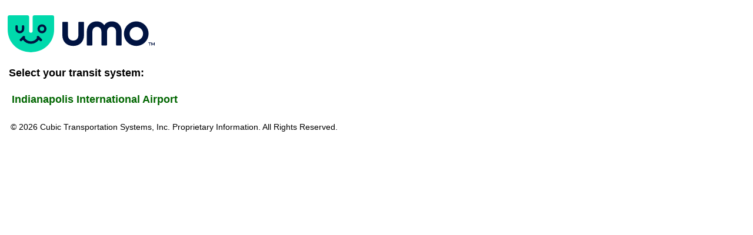

--- FILE ---
content_type: text/html;charset=ISO-8859-1
request_url: https://retro.umoiq.com/predictor/adaAgency.jsp?re=Indiana
body_size: 693
content:

<!DOCTYPE html PUBLIC "-//W3C//DTD XHTML 1.0 Strict//EN" "http://www.w3.org/TR/xhtml1/DTD/xhtml1-strict.dtd">
<html xml:lang="fr-CA" dir="ltr" charset=utf-8 xmlns= "http://www.w3.org/1999/xhtml">

<head>



<title>Umo IQ ADA Agency Selector</title>
<meta http-equiv="Content-Type" content="text/html; charset=utf-8" />
<param="lang" value="en ">
<link href="/css/predictor.css" rel="stylesheet" type="text/css" />


</head>
<body class="whiteback ada">
<div class='center'><img src="/images/admin/umoiq_dark.svg" alt="(umo Logo)" width="250" style="margin-top: 20px"/></div>
<h2 class='title'>Select your transit system:</h2><br />
 <h2> &nbsp;<a href="/predictor/adaRoute.jsp?a=indianapolis-air">Indianapolis International Airport</a><br>

</h2>
<div class="copyright_ADA"><!-- #BeginLibraryItem "/Library/copyrightSuperSimple.lbi" -->&copy; 2026 Cubic Transportation Systems, Inc. Proprietary Information. All Rights Reserved.<!-- #EndLibraryItem --></div>
</body>
</html>


--- FILE ---
content_type: text/css
request_url: https://retro.umoiq.com/css/predictor.css
body_size: 6620
content:
html, body {
	height: 100%;
}
body {
	margin: 6px 1% 6px 1%;
	padding: 0px;
    /* the margin color around the public pages */
	background: #cccccc;
	/* line-height: 1.2em; */
	font-family: Arial, Helvetica, sans-serif;
	color:#000000;
}

.bodyForMyNextBus {
	 background: #48A85E;
}

.mainContent {
	font-family: Arial, Helvetica, sans-serif;
	font-size: 14px;
}

.whiteback{
	background: #fff;
	/* margin: 5px 0 0 5px; */
}

.whitePredict{
	background:#fff;
	margin: 5px 0 0 5px;
	overflow:hidden;
}

.greenback {
/* 	background:#48A85E;	 */
}
.darkgreenback{
/* 	background:#336600; */
} 
.nbBackGround{
	background:#CCCACA;	
}
.agencyback {
	background:#336600;
	margin: 3px 0 0 3px;
}


.messageConsoleBack {
	background: #CCCC99;
	color: #000000;
}

.black {
	color:#000;
}

h1, h2, h3 {
	margin: 0px;
	padding: 2px;
}

h1 {
	font-size: 28px;
	font-weight: bold;
}

h2 {
	font-size:18px;
	color:#000;
	font-weight:bold;
	line-height: 1.3em;
}

h3 { 
    font-size:14px;
    color:#000;
    font-weight:bold;
    line-height: 1.3em;}

p, ul, ol {
	margin-top: 0;
	/* text-align: justify; */
	font-weight: normal;
}

.nobr {
	white-space: nowrap;	
}

.h2Notb {
	font-size:16px;
	line-height: 1.1em; 
}

.alternateRoutesPredictions {
	line-height: 1.1em; 
}

.small {
	font-size:12px;
}
.medium {
	font-size:16px;
}

.xlarge {
	font-size:22px;
}
.xxlarge{
	font-size:28px;
	padding:10px 0 10px 0;
}
.large {
	font-size:18px;
}
.xsmall {
	font-size:12px;
}
.xxsmall {
	font-size:10px;
    line-height:92%;
}

ul, ol {
/*
	margin: 0px;
	padding: 0px;
	list-style: none;
*/
}
.underLine{
	text-decoration: underline;
}

blockquote { }

/*
a.myNextBus { 
	color: #0000FF; 
	text-decoration:none;
}
*/

a:visted.myNextBus {
	color:#6666FF;
	text-decoration:none;
}

a:hover.authLogin {
	color: #0000FF; 
	text-decoration:underline;
}

a.authLogin { 
	color: #0000FF; 
	text-decoration:underline;
}

a:visted.authLogin {
	color:#0000CC;
	text-decoration:none;
}

a:hover.myNextBus {
	color: #0000FF; 
	text-decoration:underline;
}

a.agency { 
	color: #004400; 
	text-decoration:none;
}


a:visted.agency {
	color:#004400;
	text-decoration:none;
}

a:hover.agency {
	color: #004400; 
	text-decoration:underline;
}

a { 
color: #006600; 
text-decoration:none;
}

a:hover {
color: #006600;
text-decoration: underline; 
}


a img {
	border: none;
}
.leftpad {
	float:right;
	padding:10px;
}

.rightpad {
	float:left;
	padding:10px;
}
.rightpad10 {
	float:left;
	padding:10px 10px 25px 10px;
}
.center{
	width:auto;
	margin-left:auto;
	margin-right:auto;
	text-align:center;
}
body.ada .center {
	text-align: left;
	margin: 0;
}
.centerAuto{
	width:100%;
	margin-left:auto;
	margin-right:auto;
	text-align:center;
}

.centerDiv{
	width:auto;
	margin-left:25%;
	margin-right:25%;
	text-align:center;
}

.centerNewUser{
	width:auto;
	margin-left:10%;
	margin-right:10%;
	text-align:left;
}

.top{
	vertical-align:top;
	width:auto;
	margin-left:auto;
	margin-right:auto;
}

.middle{
	vertical-align:middle;
	width:auto;
	margin-left:auto;
	margin-right:auto;
}

.bottom{
	vertical-align:bottom;
	width:auto;
	margin-left:auto;
	margin-right:auto;
}

.right {
	text-align:right;
}


.left {
	text-align:left;
}

.justBottom {
	vertical-align: bottom;
}

#wrapper { 
	margin:0 auto;
/*	padding:auto;*/
	height:90%;
	width:96%;
	min-width: 600px;
    margin-bottom: -50px;

}

#agencyWrapper { 
	float:left;
	margin:0 auto;
/*	padding:auto;*/
	height:98%;
	width:98%;
	min-width: 500px;
    margin-bottom: -100px;
	margin-right:10px
	
}

#agencyHeader {
	width:100%;
	margin-top: 1px;
	height:69px;
/*	min-width: 500px;*/
	background: url(../agencies/images/ts_01-03.gif) repeat-x left top;
	border-left: 6px #000 solid;
	border-right: 6px #000 solid;
	border-top: 6px #000 solid;
}


#header {
	width:100%;
	margin-top: 15px;
	height:69px;
/*	min-width: 500px;*/
	background: url(../images/ts_01-03.gif) repeat-x left top;
	border-left: 6px #000 solid;
	border-right: 6px #000 solid;
	border-top: 6px #000 solid;
}


#main {
	margin:0;
	/*overflow:hidden;*/
	width:100%;
    height:100%;
	border-left: 6px #000 solid;
	border-right: 6px #000 solid;
	background: #fff url(../images/left_sidebar_back.gif) repeat-y top left;
}
#mainAgency {
	float:left;
	margin:0;
	overflow:hidden;
	width:100%;
    height:100%;
	border-left: 6px #000 solid;
	border-right: 6px #000 solid;
	background: #fff url(../agencies/images/ts_bkgdmap.gif) repeat-y top left;
}

#left-sidebar {
	float:left;
	width:169px;
	min-height:100%;
	background: #cccc99;
}	
#left-sidebarAgency  {
	float: left;
	height:auto;
	width: 147px;
	min-height:100%;
	background: url(../agencies/images/ts_bkgdmap.gif) repeat-y left top;
	color:#000000;
	padding-bottom:10px;
}

#content {
	height:100%;
	width:auto;
	min-height:300px;
 	margin: 0px 0px 0px 169px;
	padding: 10px 10px 15px 10px;
	background:#fff;
}

.textBox_center {
	text-align:center;
}
#user-choices {
	/*
	width: 325px;
	margin: 0 auto;
	*/
	float: left;
	width: 100%;
	position: relative;
	overflow: hidden;
}
#uc-shell {
	float: left;
	clear: left;
	position: relative;
	left: 50%;
}
#uc-skin {
	float: left;
	position: relative;
	left: -50%;
}
#user-choices a {
	font-size: 16px;
	display: block;
	margin-top: -12px;
}
#user-choices br {
	display: none;
}
/* Logo */

.logo {
	float:left;
	height:69px;
	width:169px;
}
.agencyLogo {
	background:url(../logos/umoiq_dark.svg) no-repeat top left;
	color:#19481a;
	height:69px;
	width:190px;
	float:left;
}
.agencyLogoTitle {
	height:69px;
	width:190px;
	color:#19481a;
	text-align:left;
	vertical-align:top;
	font-size:16px;
	padding:2px 0px 0px 35px;
}

.ad {
	margin-left:auto;
	margin-right:auto;
	text-align:center;
	width:auto;
	height:auto;
	padding: 4px 0 0 40px;
}


/* Menu */
#menuAgency  {
	float: left;
	height:auto;
	width: 147px;
	background: url(../agencies/images/ts_bkgdmap.gif) repeat-y left top;
	color:#000000;
	padding-bottom:10px;
}

#menu  {
	float: left;
	height:auto;
	width: 169px;
	padding:18px 0 25px 0;
/* 	background: #cccc99; */
	color:#000000;
}
#menu ul {
	margin-left:10px;
	margin-right:10px;
	padding: 0px;
}

#menu li {
	/* margin: 0px; 
	padding: 0px; 
	list-style: none; */

	display:block;
	height:auto;
	padding-left: 15px;
	padding-top:6px;
	padding-bottom:5px;
	font-size: 12px;
	text-align:left;
	font-weight:bold;
/* 	background: url(../images/square_bullet.gif) no-repeat center left; */
	border-bottom: #9d9d6c 1px ridge;
}

#menu li:last-child {
        border-bottom: none;
}

#menu li a {
	text-decoration:none;
	height:20px;
	color:#000;
	/*color:#1a481a;*/
}

#menu  li a:hover {
	text-decoration: none;
	color:#1a481a;
}

.language {
	margin: 25px 0 0 0;
	text-align:left;
	font-size:11px;
}

#menu li.learnNextbus{
	width:117px;
	height:48px;
	background: url(../images/btn_learni18n.gif) no-repeat top left;
	padding: 18px 15px 25px 28px;
	margin: -15px 0px 0px -10px;
	border-bottom: none;
	text-align:center;
	line-height:12px;
}

#learnNextbusSidbar{
	float:left;
	width:117px;
	height:48px;
	background: url(../images/btn_learni18n.gif) no-repeat center top;
	padding-top:18px;
	margin: 34px 15px 0px 13px;
	border-bottom: none;
	text-align:center;
	line-height:10px;
}

.menuView{
	width:169px;
	height:30px;
	margin: 10px 0px 0px 20px;
	padding-top:25px; 
	
}
.menuWhite{
	font-size:9px;
	color:#fff;
	text-align:center;
	line-height:.5em;
}
.menuYellow{
	font-size:12px;
	color:#ffcc00;
	text-align:center;
	line-height:.5em;
}
/*individual content element*/

.welcome {
	margin-left: auto ;
    margin-right: auto ;
	height:112px;
	width:344px;
	font-family:Tahoma, Geneva, sans-serif;
	font-size: 20px;
	text-align:center;
	color: #333300;
	font-style:italic;
	font-weight:500;
	background: url(../images/welcomeWithBus_wo_welcome.gif) no-repeat center;
}

.agencyErrorMessage {
	text-align:center;
	color:#FF0000;
}

.selectAnother {
	margin-left: auto;
    margin-right: auto;
	width:100%;
	height:29px;
	text-align:center;
	color:#000;
	font-size:14px;
	font-style:italic;
	font-weight:bold;
	line-height:2em;
	background: url(../images/selectAnotherStopBtn.png) no-repeat center;
}

.bt_selectAnother{
	margin-left:auto;
	margin-right:auto;
	text-align:center;
}
.stopSelector {
	width:100%;
	margin-left:auto;
	margin-right:auto;
}
.stopSelector_td {
	width:100%;
	margin-left:auto;
	margin-right:auto;
	font-size:.7em;
	font-weight:bold;
}

/*individual page table style*/
.embedSelectortable {
	width:100%;
	margin-left:auto;
	margin-right:auto;
	text-align:center;
}

/*fancyNewPredictionLayer table style*/
.frameSelector{
    /* Center the table */
    margin-left: auto;
    margin-right: auto;

    padding: 0px;
	/* position:relative; */
	text-align:center;
	overflow: hidden;
	/* background:#0f0; */
}

/*agencySelector page style*/
.agencySelectortable{
	width:auto;
	margin-left:auto;
	margin-right:auto;
	text-align:left;

}
.regionStyle {  
    padding-top: 29px;
    padding-bottom: 9px;
	font-size: 22px; 
	font-weight: bold; 
	height:auto; 
}
.agencyStyle {  
	font-size: 16px; 
	font-weight: bold;
	text-align:left;
    padding-left: 20px;
}
.adAgency {
	margin-left:auto;
	margin-right:auto;
	text-align:center;
	font-size: 40px; 
	font-weight: bold;
	line-height: 1.2em;
	color: #000000;
}

.adAgencyHeader {
	margin-left:auto;
	margin-right:auto;
	text-align:center;
	font-size: 40px; 
	font-weight: bold;
	line-height: 1.2em;
	padding:7px 80px 0px 0px;
	color: #EFD1C2;
}

/*stopSelector page style*/
#toStopDivForLabel{
	color:#787878;	
}
.agencyForm {
	padding:10px;
	width:auto;
	margin-left:auto;
	margin-right:auto;
	text-align:center;
}
.agencyRegion{
	font-size: 16px; 
	font-weight: bold;
	text-align:center;
}
.rtsidebarlinks {
    font-size: 0.9em;
	width:100%;
	margin-left:auto;
	margin-right:auto;
	text-align:center;
	padding:5px;
}
.pad100{
	width:auto;
	margin-left:15%;
	margin-right:15%;
	text-align:left;
}

/*simpleStopSelector page style*/
.simstopSelector{
	margin-left:auto;
	margin-right:auto;
	height:auto;
	width:auto;
	overflow-x: visible; 
	overflow-y: hidden;
}

.simstopSelectorTable{
	text-align:center;
	margin-left:auto;
	margin-right:auto;
	height:auto;
	width:auto;
	border: 1px outset;
	border-spacing:1px;
}

.simstopSelectorTH {
	text-align:center;
	border-spacing:0px;
	width:auto;
	height:auto;
	border: 1px inset;
	padding:10px;
	vertical-align:middle;
}

.simstopSelectorTD {
	text-align:left;
	border-spacing:1px;
	width:auto;
	height:auto;
	border: 1px inset;
	padding:1px;
	min-width:300px;
	width:auto;
}


/*newUserWelcome page style*/

/*a.btn_viewReal{
	color:#f9cd00;
	text-decoration:none;
	
}
*/
#viewArea {
	width:auto;
	margin-left:25%;
	margin-right:25%;
	padding-top:55px;
	padding-bottom:20px;
	text-align:center;
}
.btn_viewReal{
	padding:15px;
	font-size:9px;
	text-align:left;
	text-decoration:none;
	background: url(../images/arrivalButton_i18n.gif) no-repeat center;
	line-height:12px;
	color:#f9cd00;
}
.newUser_viewReal{
	padding:15px;
	font-size:11px;
	text-align:center;
	text-decoration:none;
	background: url(../images/arrivalButton_i18n.gif) no-repeat center;
	line-height:12px;
	color:#f9cd00;
}
.g_startHere {
	height:68px;
	width:123px;
	padding:24px 0 0 0;
	margin:0;
	text-align:center;
	text-decoration:none;
	background:url(../images/startHere_i18n.gif) no-repeat left top;
	color:#9b4d26;
	font-size:14px;
}

/*helpPopup page style*/
.helpPopup{
	background:#ffffff;
}

a.helpPopup {
	color:#004400;
}

h2.centerHelp{
	 text-align:center;
	 font-weight:bold;
}
.centerHelp{
 text-align:left;
 padding-left:5px;
 padding-right:5px;
}


/*phoneSystemHelp511 page style*/
.phoneSystemHelp511{
	border:1px;
}
.sms{
	text-align:center;
	color:#993333;
	font-weight:bold;	
}

/*.fancyNewPrediction{
	text-align:center;
	background:#fff;
}*/

/*stopSelectorAd table style*/

#stopSelectorAd{ 
	background:url(../images/ts_01-02.gif);
	text-align:center;	
}

table.stopSelectorAd{
/*	width:auto;
	margin-left:auto;
	margin-right:auto;*/
	background:#BDD9C1;
}
.stopSelectorAd_tr{
	padding:2px;
}

/*weather page*/
.temperatureLabel {   
	font-size: 10px; 
	text-align:right;
}
.currentTemperature {  
	font-size: 14px; 
	font-weight: bold;
}
.weatherTable{
	width:auto;
	padding-left:10px;
	margin-left:10px;
	background:#fff;
}	

.weatherRed {
	color:#D1161B;
}
.weatherPurple{
	color:#3333CC;
}
/*loadingPrediction page*/
.loadingPrediction {
	font-size:16px;
	color:#999999;
}

/*predictionLayer page*/

.predictionLayerHeader {
	border-spacing:0px;
	width:auto;
	margin-left:auto;
	margin-right:auto;
	min-width:350px;
}

.predLayerLabel {
	font-weight: bold;
    text-align: right;
	vertical-align: middle;
}

.predLayerName {
	vertical-align: middle;
}

/* for predictions in prediction layer */
.directionNameForPred {
	font-size:12px;
    line-height: 0.8em;
    padding-left: 40px;
    text-align: left;
}

.predictionNumberForFirstPred {
	font-size: 48px; 
	padding-top: 12px; 
	font-weight: bold; 
	vertical-align: bottom; 
	line-height: 0.7em;
}

.predictionNumberForOtherPreds {
	font-size: 24px; 
	padding-top: 15px;
	font-weight: bold; 
	vertical-align: bottom; 
	line-height: 0.8em; 
}

.predictionMinutes {
	font-size: 24px; 
	font-weight: bold; 
	text-align: left; 
	vertical-align: bottom; 
	line-height: 0.8em;
}

/* There is a bug with IE 7 where the "minutes" was getting clipped so need this hack */
.predictionMinutes sup {
	line-height: 140%;
}

/* more prediction layer info */
.predLayerLogo {
	vertical-align:bottom;
    text-align: center;
    padding: 0 30px;
}

.message{
	font-size:18px;
    padding: 5px;
	background:#ffcccc;
	text-align:center;
	line-height: 1.0em; 
}
.predictionLayerContent{
	background:#DCDCB8;
	height:auto;
	width:auto;
	text-align:center;
    margin-left:auto;
    margin-right:auto;
}
.predictionTable{
	background:#DCDCB8;
	border-spacing:0px;
	margin-left:auto;
	margin-right:auto;
	width:auto;
	}
.stopIdInfo{
	padding-left:8px;
    padding-right:4px;
}	
.predictionFrame{
	margin-left:auto;
	margin-right:auto;
	text-align:center;
}
.predictHead{
 	font-size:1.8em;
	font-weight:bold;
	line-height:34px;
	text-align:center;
}

.optionalLink{
	font-size:10px;
	vertical-align:top;
}

.adapredictMinTD{
	line-height:40px;
	}

.adaPredictionTable{
	background:#fff;
	border-spacing:0px;
	width:auto;
	margin-left:auto;
	margin-right:auto;
    margin-bottom: 20px;
	padding:0px;
}

.adaPredictionTable td{
	border-spacing:0px;
	padding:2px;
	line-height:15px;
}

.adaRed{
	color:#F00;
}


/*Help page*/

ul.helpList{
	list-style:circle;
	padding-left:25px;
    text-align: left;
}

ul.helpBullet{
	list-style:disc;
	padding-left:20px;
	margin-left:20px;
	margin-bottom:30px;
}


/*sms jsp page*/

table.cellSMS{
	border-collapse: separate;
	border-spacing: 0px;

}

td.cellSMS{
	border-spacing:0px;
	border:inset 1px;

}

tr.cellSMS{
	border-spacing:0px;
	border-left: inset 1px;
	border-right: inset 1px;
}

tr.cellSMSAgency {
	background:#EAEAEA;
	border-bottom: inset 1px;
}
a.cellBreadcrumb{
	font-size:10px;
}
span.cellBread{
	color:#666600;
	font-style:italic;
	font-size:10px;
}
.internetEnableTB{
	text-align:left;
	max-width:500px;
	width:auto;
	height:100%;
	min-height:90px;
	padding-bottom:15px;
}

ol.smsJsp {
	margin-left: 25px;
	list-style:decimal;

}


.main {
	text-align: center;
}
.tableContent {
	font-size: small;
}
#stopName {
	text-align: left;
}
.tableTitle {
	background-color: #EAEAEA;
}

.alertTD {
	width:120px;
	
}
.titleBar {
	font-size: 36px;
	font-weight: bold;
	color: #FFF;
	width:100%;
	margin-left:auto;
	margin-right:auto;
	text-align:center;
	padding-top:0px;
}

#onlyInUS {
	font-size: 10px; 
	/*    position: relative; */
    /* top: 3px;  Commented out because it works in DreamWeaver but not in Firefox */         /* center vertically */
}

#smaller {
	font-size: 10px;
}


.modProTable {
	background-color:#CCCCCC;
	border-collapse: separate;
	border-spacing: 0px;
}

td.addAlarmTD {
	border-spacing:3px;
	vertical-align:middle;
}

td.addAlarmTDForm{
	border-spacing:3px;
	vertical-align:middle;
	padding-right:70px;
	text-align:left;
}


.wapAlerts {
	float:left;
	width:100%;
	margin:0px 10px 5px 10px;
	text-align:left;
}

.wapAlertImg {
	float:left;
	width:166px;
	margin-left:10px;
	margin-right:auto;
	text-align:center;
	font-size:.5em;
}

/*agency page*/ 

#agencyMenu {
	float: left;
	height:auto;
	width: 147px;
	min-height:100%;
	text-align:left;
	font-weight:bold;
}

.agencyMenuLi  {
	font-size:9px;
	margin-left:25px;
	margin: 1px 0px 0px 25px; 
	text-decoration:none;
	list-style:none;
	min-height:10px;
	height:auto;
	color:#004400;
	font-weight:bold;
	text-align:left;
	line-height:12px;
}


h2.agencyMenu {
	font-size: 16px;
	color:#004400;
	text-align:left;
	vertical-align:bottom;
	height:24px;
	margin-left:10px;
}

h3.agencyMenu {
	font-size: 13px;
	color:#000;
	text-align:left;
	height:auto;
	min-height:18px;
	vertical-align:bottom;
	margin-left:10px;
	margin-top:6px;
}

.agencyName {
	text-align:center;
	color:#003300;
	font-weight:bold;
	font-size:24px;
	padding:20px 0 0 0 ;
}
.agencyMenuLogo {
	margin-top:20px;
	font-size:8px;
	line-height:10px;
}
table.agencyMenu {
	width:150px;
	background:transparent;
	padding:0px;
	text-align:left;
	font-size:9px;
	border-spacing:0px;
}

.agencyMenu5 {
	height:24px;
 	text-align:left;
	font-weight:bold;
}
td.agencyMenu {
 	text-align:left;
	padding-left:17px;
	line-height:10px;	
}

table.agencyMenu a {
	font-size:9px;
	text-align:left;
	color: #004400;
}
.agencyMenuA {
	font-size:9px;
	color: #004400;
	text-align:left;
}
#agencie_learnNextbusSidbar{
	width:117px;
	height:auto;
	background: url(../images/btn_learni18n.gif) no-repeat center center;
	margin: 0px 14px 0px 14px;
	padding: 18px 0px 10px 0px;
	text-align:center;
	line-height:10px;
	float:left;
}

#agencyLogin{
	width:148px;
	height:auto;
	margin: 35px 0px 0px 0px ;
	text-align:center;
	font-size:12px;
	line-height:14px;
}


  /*  margin-left:15px;*/
.agencyMenuHeadTD {
	text-align:left;
	vertical-align:bottom;
	height:28px;
	font-size:16px;
	font-weight:bold;
	color: #004400; 
	text-decoration:none;
}

.agencyMenuTD {
	text-align:left;
	vertical-align:bottom;
	height:24px;
	font-size:13px;
	font-weight:bold;
}
.agencyMenuarrow {
	text-align:left;
	vertical-align:middle;
	width:15px;
}
.agencyMenuIndent {
	text-align:left;
	vertical-align:middle;
	width:15px;
}
#releaseNote{
	margin-left:10%;
	margin-right:10%;
	text-align:left;
	font-family: Arial, Helvetica, sans-serif;
	font-size: 13px;
}
table.agenIndex{
	width:500px;
	margin-left:auto;
	margin-right:auto;
	background-color: #FFFFFF;
}


table.agenHistory {
	width:600px;
	border-spacing:0px;
	margin-left:auto;
	margin-right:auto;
	text-align:center;
	font-size:12px;
	padding:1px;
	border:1px outset;
}
.agencHistoryHeadTR{
	background:#ADD3BC;
	font-weight:bold;
	font-size:12px;
	text-align:center;
	border-spacing:2px;
	padding:2px;
}	

.agencHistoryTR{	
	font-size:12px;
	text-align:center;
}

.agencHistoryTD{	
	border:  #fff 1px inset;
	border-spacing:0px;
	padding:6px;
	text-align:center;
}
table.agenUpload {
	width:92%;
	border-spacing:0px;
	margin-left:auto;
	margin-right:auto;
	text-align:center;
	font-size:12px;
	border: 1px outset;
	padding:0px;
}
.agenUploadgreenTD {
	width:20%;
	background:#ADD3BC;
	text-align:center;
	border: 1px inset;
}
.agenUploadgrayTD {
	width:80%;
	background:#e8e4d9;
	text-align:left;
	border: 1px inset;
}
.redError {
	color:#FF0000;
}
.uploadWait{
 background:url('/agencies/images/rollingbus.gif') no-repeat center top;
}
table.headwayMon {
	width:auto;
	border-spacing:0px;
	margin-left:auto;
	margin-right:auto;
	text-align:center;
	font-size:12px;
	border: 1px outset;
}
.headwayMonTR {
	background:#EBEBEB;
	font-weight:bold;
	text-align:center;
	vertical-align:middle;
	border: 1px inset;
	border-spacing:1px;
	padding:2px;
}
.headwayMonTD {
	text-align:right;
	background:#EBEBEB;
	font-weight:bold;
	border: 1px inset;
	border-spacing:1px;
	padding:2px;
}
.headwayMonLeftTD {
	text-align:left;
	background:#fff;
	font-weight:bold;
	border: 1px inset;
	border-spacing:1px;
	padding:2px;
}

.headwayMonwhiteTR {
	background:#fff;
	text-align:center;
	border: 1px inset;
	border-spacing:0px;
	width:auto;
	height:auto;
}
span.headwayMin{
	font-size:9px;
}

table.agenAdmin {
	width:600px;
	border-spacing:0px;
	text-align:left;
	font-size:12px;
	border: 1px outset;
}

.agenAdminHeadTR {	
	background:#add3bc;
	font-weight:bold;
	text-align:left;
	vertical-align:middle;
}
.agenAdminTR {	
	background:#e8e4d9;
	text-align:left;
	vertical-align:middle;
}
.agenAdminTD{
	border: 1px inset;
	border-spacing:0px;
	padding:2px;
	text-align:center
	
}

.agenStatusTB {
	width:auto;
	margin-left:auto;
	margin-right:auto;
	text-align:center;
	font-size:12px;
	border: 1px;
	padding:4px;
}
table.agenStatus {
	width:auto;
	margin-right:auto;
	padding:4px;
	font-size:12px;
	border: 1px;
	padding:1px;
	
}

.agenStatusHeadTD {
	background:#ADD3BC;
	text-align:right;
	width:auto;
}

.agenStatusTD {
	background:#E8E4D9;
	text-align:left;
	width:300px;
}
.sampleMess { 
	margin-left:auto;
	margin-right:auto;
	text-align:center;
    font-size:9px;
	line-height:11px;
	height:34px;
	width: 100px;
	padding-top:10px;
	background: url(../images/messages_i18n.gif)  no-repeat center center;
}
/*template folder under agencies */
.liveMap {
	border-spacing:0px;
	width:100%;
	height:100%;
	border: 0px inset;
    margin: 5px auto 0px auto;
}

#footer {
	float:left;
	width:100%;
	height:44px;
	text-align: center;	
	border-right:6px #000 solid;
	border-left:6px #000 solid;
	border-bottom: 6px #000 solid;
	background:#ffffff url(../images/lr_corner.gif) no-repeat bottom right;
}
.feedback {
	float:left;
	width:147px;
	height: 20px;
	text-align: center;
	line-height: normal;
	font-size: 11px;
	color: #000000;
/* 	background:#cccc99 url(../images/ll_corner.gif) no-repeat bottom left; */
}

p.feedback {
	float:left;
	width:169px;
	height: 44px;
	text-align: center;
	line-height: normal;
	font-size: 11px;
	color: #000000;
/* 	background:#cccc99 url(../images/ll_corner.gif) no-repeat bottom left; */
}



#footer a {
	color:#006600;
	text-decoration:none;
}

.copyright{
	font-family:Verdana, Arial, Helvetica, sans-serif;
	font-size:9px;
	text-align:center;
	padding-top:20px;
}
.copyrightFullPatents {
	font-family:Verdana, Arial, Helvetica, sans-serif;
	font-size:9px;
	text-align:center;
	margin-bottom:4px;
	line-height:10px;
}

.copyright_ADA{
	font-family: Arial, Helvetica, sans-serif;
	font-size:14px;

	padding-top:25px;
	padding-left: 5px;
}
body.ada {
	height: auto;
}
body.ada h2.title {
	padding-top: 20px;
}
body.ada h2.txt {
	font-weight: normal;
	color: #333;
	font-size: 15px;
	width: 475px;
}
body.ada .adaPredictionTable {
	margin: 0;
}
body.ada .adaInfoTbl {
	margin: 15px 0 15px 0;	
}
body.ada .adaInfoTbl td {
	text-align: left;
}
ul#adaPredFooter {
	list-style: none;
	padding: 0;
	margin: 0;
}
ul#adaPredFooter li {
	display: inline;
	padding: 0 10px;
	border-left: 1px solid #000;
}
ul#adaPredFooter li.first {
	padding-left: 0;
	border-left: none;
}

--- FILE ---
content_type: image/svg+xml
request_url: https://retro.umoiq.com/images/admin/umoiq_dark.svg
body_size: 3357
content:
<svg xmlns="http://www.w3.org/2000/svg" viewBox="0 0 256.7812 64.8192"><path d="M114.4114,53.7969c-10.9072,0-18.9108-6.9836-18.9108-19.1461l.0212-21.86a1.302,1.302,0,0,1,1.302-1.302h7.2044a1.302,1.302,0,0,1,1.302,1.302l-.0213,21.86c0,6.2772,3.845,9.6514,9.1025,9.6514,5.1788,0,9.1022-3.3742,9.1022-9.6514l.0212-21.86a1.302,1.302,0,0,1,1.302-1.302h7.2044a1.302,1.302,0,0,1,1.302,1.302l-.0213,21.86C133.3219,46.8133,125.3183,53.7969,114.4114,53.7969Z" style="fill:#001341"/><path d="M172.2328,53.0122h-7.2044a1.302,1.302,0,0,1-1.302-1.302l.0213-22.4879c0-5.7281-3.2958-8.9453-7.8469-8.9453s-7.9253,3.2172-7.9253,8.9453L147.9543,51.71a1.302,1.302,0,0,1-1.302,1.302h-7.2044a1.302,1.302,0,0,1-1.302-1.302l.0212-22.4879c0-11.6917,7.5329-18.5184,17.2628-18.5184,5.65,0,10.3578,2.3539,13.2611,6.7481,2.825-4.3942,7.533-6.7481,13.2611-6.7481,9.73,0,17.1844,6.8267,17.1844,18.5184L199.1153,51.71a1.302,1.302,0,0,1-1.302,1.302h-7.2044a1.3019,1.3019,0,0,1-1.3019-1.302l.0212-22.4879c0-5.7281-3.2958-8.9453-7.8469-8.9453s-7.9253,3.2172-7.9253,8.9453L173.5348,51.71A1.302,1.302,0,0,1,172.2328,53.0122Z" style="fill:#001341"/><path d="M224.56,20.527a11.7312,11.7312,0,1,1-11.5782,11.73A11.6681,11.6681,0,0,1,224.56,20.527m0-9.81a21.54,21.54,0,1,0,21.54,21.54,21.54,21.54,0,0,0-21.54-21.54Z" style="fill:#001341"/><path d="M245.985,47.6946h4.0239a.2722.2722,0,0,1,.2734.2733v.3189a.2722.2722,0,0,1-.2734.2733H248.46v4.1758a.2722.2722,0,0,1-.2733.2733h-.38a.2721.2721,0,0,1-.2733-.2733V48.56H245.985a.2722.2722,0,0,1-.2733-.2733v-.3189A.2722.2722,0,0,1,245.985,47.6946Zm5.0109.2733a.2722.2722,0,0,1,.2734-.2733h.3644a.514.514,0,0,1,.41.2429l1.8373,3.2192,1.8373-3.2192a.5408.5408,0,0,1,.4252-.2429h.3493a.2759.2759,0,0,1,.2884.2733v4.768a.2759.2759,0,0,1-.2884.2733h-.3493a.2722.2722,0,0,1-.2733-.2733V49.41l-1.5944,2.8244a.3189.3189,0,0,1-.2733.1518h-.243a.313.313,0,0,1-.2581-.1518l-1.5944-2.794v3.2951a.2722.2722,0,0,1-.2733.2733h-.3644a.2722.2722,0,0,1-.2734-.2733Z" style="fill:#001341"/><path d="M34.2093,0a3.3065,3.3065,0,0,1,3.3065,3.3065V27.5594a3.0564,3.0564,0,0,0,3.0565,3.0564h0a3.0562,3.0562,0,0,0,3.0562-3.0564V3.3065A3.3065,3.3065,0,0,1,46.935,0H77.8381a3.3065,3.3065,0,0,1,3.3064,3.3065v21.785c0,21.9411-16.64,39.7277-40.5722,39.7277S0,47.0326,0,25.0915V3.3059A3.3059,3.3059,0,0,1,3.3059,0Z" style="fill:#00d9ac"/><path d="M59.9149,15.87a7.8738,7.8738,0,1,0,7.8741,7.8741A7.8824,7.8824,0,0,0,59.9149,15.87Zm3.8088,7.8741a3.8086,3.8086,0,1,1-3.8088-3.8088A3.8128,3.8128,0,0,1,63.7237,23.7441Z" style="fill:#001341"/><path d="M26.8521,17.4018a2.09,2.09,0,0,0-2.0871,2.0871v4.5148a3.5357,3.5357,0,0,1-7.0714,0V19.4889a2.0871,2.0871,0,1,0-4.1741,0V23.908a7.71,7.71,0,0,0,15.42,0V19.4889A2.09,2.09,0,0,0,26.8521,17.4018Z" style="fill:#001341"/><path d="M40.5722,50.0066a16.9691,16.9691,0,0,1-13.44-6.5691.6408.6408,0,0,0-.5081-.2511.63.63,0,0,0-.4374.1778l-1.532,1.4769a2.1733,2.1733,0,0,1-3.0143,0,2.1034,2.1034,0,0,1-.6324-1.5284,2.3262,2.3262,0,0,1,.7053-1.6664l5.036-4.8559a2.1708,2.1708,0,0,1,3.3551,2.7013.6224.6224,0,0,0,.0172.6839,12.692,12.692,0,0,0,20.9012,0,.6227.6227,0,0,0,.0179-.6839A2.1706,2.1706,0,0,1,54.3951,36.79l5.0367,4.8567a2.33,2.33,0,0,1,.7046,1.6656,2.1,2.1,0,0,1-.6328,1.5284,2.1729,2.1729,0,0,1-3.014,0l-1.5323-1.4777a.6315.6315,0,0,0-.4367-.177.642.642,0,0,0-.508.25A16.9691,16.9691,0,0,1,40.5722,50.0066Z" style="fill:#001341"/></svg>